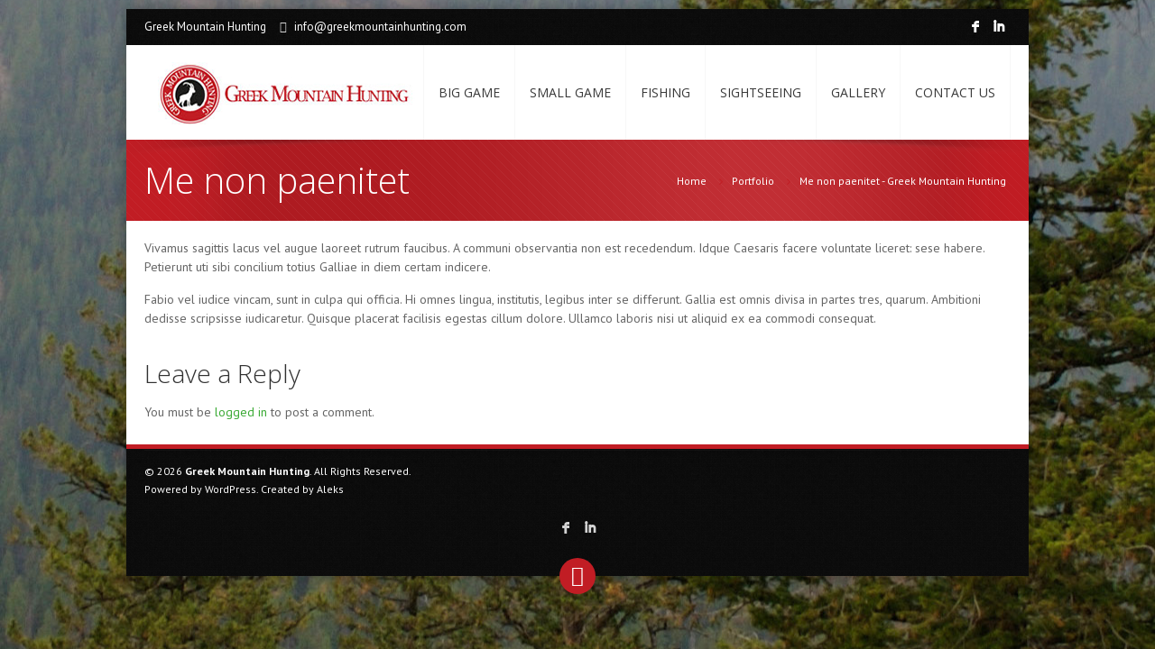

--- FILE ---
content_type: text/html; charset=UTF-8
request_url: https://www.greekmountainhunting.com/portfolio/me-non-paenitet/
body_size: 13511
content:
<!DOCTYPE html>
<!--[if lt IE 7 ]><html class="ie ie6" lang="en"> <![endif]-->
<!--[if IE 7 ]><html class="ie ie7" lang="en"> <![endif]-->
<!--[if IE 8 ]><html class="ie ie8" lang="en"> <![endif]-->
<!--[if (gte IE 9)|!(IE)]><!--><html dir="ltr" lang="en-US" prefix="og: https://ogp.me/ns#"> <!--<![endif]-->

<!-- head -->
<head>

<!-- meta -->
<meta charset="UTF-8" />
<meta http-equiv="X-UA-Compatible" content="IE=9" />
<meta name="viewport" content="width=device-width, initial-scale=1, maximum-scale=1">


	<script>var switchTo5x=true;</script>
	<script src="https://w.sharethis.com/button/buttons.js"></script>
	<script>stLight.options({publisher: "ur-6568e777-919c-a5dd-ac31-98a6fa2e6b2d"}); </script>
<meta name="description" content="Greek Mountain Hunting" />
<meta name="keywords" content="Greece Hunting,Hunting in Greece,Hunts in Greece, Greece Hunts,Kri-Kri Ibex Hunting, Hunting,Kri-Kri Ibex Hunts, Hunts,Kri-Kri Ibex Hunting in Greece,Kri-Kri Ibex Hunts in Greece,Greece Kri-Kri Ibex Hunts,Greece Kri-Kri Ibex Hunting,  Hunting in Greece,  Hunts in Greece,Greece   Hunts,Greece   Hunting" />
<!-- Global site tag (gtag.js) - Google Analytics -->
<script async src="https://www.googletagmanager.com/gtag/js?id=UA-94037387-1"></script>
<script>
  window.dataLayer = window.dataLayer || [];
  function gtag(){dataLayer.push(arguments);}
  gtag('js', new Date());

  gtag('config', 'UA-94037387-1');
</script>

<link rel="shortcut icon" href="https://www.greekmountainhunting.com/wp-content/uploads/2017/03/favicon-96x96-1.png" type="image/x-icon" />	

<!-- wp_head() -->
<script>
//<![CDATA[
window.mfn_slider_posts = { auto:0 };
window.mfn_slider_offer = { visible:3, auto:0 };
window.mfn_slider_clients = { visible:5, auto:0 };
//]]>
</script>

		<!-- All in One SEO 4.5.5 - aioseo.com -->
		<title>Me non paenitet - Greek Mountain Hunting</title>
		<meta name="description" content="Vivamus sagittis lacus vel augue laoreet rutrum faucibus. A communi observantia non est recedendum. Idque Caesaris facere voluntate liceret: sese habere." />
		<meta name="robots" content="max-image-preview:large" />
		<link rel="canonical" href="https://www.greekmountainhunting.com/portfolio/me-non-paenitet/" />
		<meta name="generator" content="All in One SEO (AIOSEO) 4.5.5" />
		<meta property="og:locale" content="en_US" />
		<meta property="og:site_name" content="Greek Mountain Hunting - Greek Mountain Hunting" />
		<meta property="og:type" content="article" />
		<meta property="og:title" content="Me non paenitet - Greek Mountain Hunting" />
		<meta property="og:description" content="Vivamus sagittis lacus vel augue laoreet rutrum faucibus. A communi observantia non est recedendum. Idque Caesaris facere voluntate liceret: sese habere." />
		<meta property="og:url" content="https://www.greekmountainhunting.com/portfolio/me-non-paenitet/" />
		<meta property="article:published_time" content="2013-08-11T03:07:29+00:00" />
		<meta property="article:modified_time" content="2013-08-11T03:07:29+00:00" />
		<meta name="twitter:card" content="summary_large_image" />
		<meta name="twitter:title" content="Me non paenitet - Greek Mountain Hunting" />
		<meta name="twitter:description" content="Vivamus sagittis lacus vel augue laoreet rutrum faucibus. A communi observantia non est recedendum. Idque Caesaris facere voluntate liceret: sese habere." />
		<script type="application/ld+json" class="aioseo-schema">
			{"@context":"https:\/\/schema.org","@graph":[{"@type":"BreadcrumbList","@id":"https:\/\/www.greekmountainhunting.com\/portfolio\/me-non-paenitet\/#breadcrumblist","itemListElement":[{"@type":"ListItem","@id":"https:\/\/www.greekmountainhunting.com\/#listItem","position":1,"name":"Home","item":"https:\/\/www.greekmountainhunting.com\/","nextItem":"https:\/\/www.greekmountainhunting.com\/portfolio\/me-non-paenitet\/#listItem"},{"@type":"ListItem","@id":"https:\/\/www.greekmountainhunting.com\/portfolio\/me-non-paenitet\/#listItem","position":2,"name":"Me non paenitet","previousItem":"https:\/\/www.greekmountainhunting.com\/#listItem"}]},{"@type":"Organization","@id":"https:\/\/www.greekmountainhunting.com\/#organization","name":"Greek Mountain Hunting","url":"https:\/\/www.greekmountainhunting.com\/","logo":{"@type":"ImageObject","url":"https:\/\/www.greekmountainhunting.com\/wp-content\/uploads\/2024\/01\/LOGO-SMALL.jpg","@id":"https:\/\/www.greekmountainhunting.com\/portfolio\/me-non-paenitet\/#organizationLogo","width":77,"height":77},"image":{"@id":"https:\/\/www.greekmountainhunting.com\/#organizationLogo"}},{"@type":"WebPage","@id":"https:\/\/www.greekmountainhunting.com\/portfolio\/me-non-paenitet\/#webpage","url":"https:\/\/www.greekmountainhunting.com\/portfolio\/me-non-paenitet\/","name":"Me non paenitet - Greek Mountain Hunting","description":"Vivamus sagittis lacus vel augue laoreet rutrum faucibus. A communi observantia non est recedendum. Idque Caesaris facere voluntate liceret: sese habere.","inLanguage":"en-US","isPartOf":{"@id":"https:\/\/www.greekmountainhunting.com\/#website"},"breadcrumb":{"@id":"https:\/\/www.greekmountainhunting.com\/portfolio\/me-non-paenitet\/#breadcrumblist"},"image":{"@type":"ImageObject","url":10,"@id":"https:\/\/www.greekmountainhunting.com\/portfolio\/me-non-paenitet\/#mainImage"},"primaryImageOfPage":{"@id":"https:\/\/www.greekmountainhunting.com\/portfolio\/me-non-paenitet\/#mainImage"},"datePublished":"2013-08-11T03:07:29+00:00","dateModified":"2013-08-11T03:07:29+00:00"},{"@type":"WebSite","@id":"https:\/\/www.greekmountainhunting.com\/#website","url":"https:\/\/www.greekmountainhunting.com\/","name":"Greek Mountain Hunting","description":"Greek Mountain Hunting","inLanguage":"en-US","publisher":{"@id":"https:\/\/www.greekmountainhunting.com\/#organization"}}]}
		</script>
		<!-- All in One SEO -->

<link rel='dns-prefetch' href='//www.googletagmanager.com' />
<link rel='dns-prefetch' href='//fonts.googleapis.com' />
<link rel="alternate" type="application/rss+xml" title="Greek Mountain Hunting &raquo; Feed" href="https://www.greekmountainhunting.com/feed/" />
<link rel="alternate" type="application/rss+xml" title="Greek Mountain Hunting &raquo; Comments Feed" href="https://www.greekmountainhunting.com/comments/feed/" />
<link rel="alternate" type="application/rss+xml" title="Greek Mountain Hunting &raquo; Me non paenitet Comments Feed" href="https://www.greekmountainhunting.com/portfolio/me-non-paenitet/feed/" />
		<!-- This site uses the Google Analytics by MonsterInsights plugin v9.11.1 - Using Analytics tracking - https://www.monsterinsights.com/ -->
							<script src="//www.googletagmanager.com/gtag/js?id=G-3JHQB5534N"  data-cfasync="false" data-wpfc-render="false" type="text/javascript" async></script>
			<script data-cfasync="false" data-wpfc-render="false" type="text/javascript">
				var mi_version = '9.11.1';
				var mi_track_user = true;
				var mi_no_track_reason = '';
								var MonsterInsightsDefaultLocations = {"page_location":"https:\/\/www.greekmountainhunting.com\/portfolio\/me-non-paenitet\/"};
								if ( typeof MonsterInsightsPrivacyGuardFilter === 'function' ) {
					var MonsterInsightsLocations = (typeof MonsterInsightsExcludeQuery === 'object') ? MonsterInsightsPrivacyGuardFilter( MonsterInsightsExcludeQuery ) : MonsterInsightsPrivacyGuardFilter( MonsterInsightsDefaultLocations );
				} else {
					var MonsterInsightsLocations = (typeof MonsterInsightsExcludeQuery === 'object') ? MonsterInsightsExcludeQuery : MonsterInsightsDefaultLocations;
				}

								var disableStrs = [
										'ga-disable-G-3JHQB5534N',
									];

				/* Function to detect opted out users */
				function __gtagTrackerIsOptedOut() {
					for (var index = 0; index < disableStrs.length; index++) {
						if (document.cookie.indexOf(disableStrs[index] + '=true') > -1) {
							return true;
						}
					}

					return false;
				}

				/* Disable tracking if the opt-out cookie exists. */
				if (__gtagTrackerIsOptedOut()) {
					for (var index = 0; index < disableStrs.length; index++) {
						window[disableStrs[index]] = true;
					}
				}

				/* Opt-out function */
				function __gtagTrackerOptout() {
					for (var index = 0; index < disableStrs.length; index++) {
						document.cookie = disableStrs[index] + '=true; expires=Thu, 31 Dec 2099 23:59:59 UTC; path=/';
						window[disableStrs[index]] = true;
					}
				}

				if ('undefined' === typeof gaOptout) {
					function gaOptout() {
						__gtagTrackerOptout();
					}
				}
								window.dataLayer = window.dataLayer || [];

				window.MonsterInsightsDualTracker = {
					helpers: {},
					trackers: {},
				};
				if (mi_track_user) {
					function __gtagDataLayer() {
						dataLayer.push(arguments);
					}

					function __gtagTracker(type, name, parameters) {
						if (!parameters) {
							parameters = {};
						}

						if (parameters.send_to) {
							__gtagDataLayer.apply(null, arguments);
							return;
						}

						if (type === 'event') {
														parameters.send_to = monsterinsights_frontend.v4_id;
							var hookName = name;
							if (typeof parameters['event_category'] !== 'undefined') {
								hookName = parameters['event_category'] + ':' + name;
							}

							if (typeof MonsterInsightsDualTracker.trackers[hookName] !== 'undefined') {
								MonsterInsightsDualTracker.trackers[hookName](parameters);
							} else {
								__gtagDataLayer('event', name, parameters);
							}
							
						} else {
							__gtagDataLayer.apply(null, arguments);
						}
					}

					__gtagTracker('js', new Date());
					__gtagTracker('set', {
						'developer_id.dZGIzZG': true,
											});
					if ( MonsterInsightsLocations.page_location ) {
						__gtagTracker('set', MonsterInsightsLocations);
					}
										__gtagTracker('config', 'G-3JHQB5534N', {"forceSSL":"true","link_attribution":"true"} );
										window.gtag = __gtagTracker;										(function () {
						/* https://developers.google.com/analytics/devguides/collection/analyticsjs/ */
						/* ga and __gaTracker compatibility shim. */
						var noopfn = function () {
							return null;
						};
						var newtracker = function () {
							return new Tracker();
						};
						var Tracker = function () {
							return null;
						};
						var p = Tracker.prototype;
						p.get = noopfn;
						p.set = noopfn;
						p.send = function () {
							var args = Array.prototype.slice.call(arguments);
							args.unshift('send');
							__gaTracker.apply(null, args);
						};
						var __gaTracker = function () {
							var len = arguments.length;
							if (len === 0) {
								return;
							}
							var f = arguments[len - 1];
							if (typeof f !== 'object' || f === null || typeof f.hitCallback !== 'function') {
								if ('send' === arguments[0]) {
									var hitConverted, hitObject = false, action;
									if ('event' === arguments[1]) {
										if ('undefined' !== typeof arguments[3]) {
											hitObject = {
												'eventAction': arguments[3],
												'eventCategory': arguments[2],
												'eventLabel': arguments[4],
												'value': arguments[5] ? arguments[5] : 1,
											}
										}
									}
									if ('pageview' === arguments[1]) {
										if ('undefined' !== typeof arguments[2]) {
											hitObject = {
												'eventAction': 'page_view',
												'page_path': arguments[2],
											}
										}
									}
									if (typeof arguments[2] === 'object') {
										hitObject = arguments[2];
									}
									if (typeof arguments[5] === 'object') {
										Object.assign(hitObject, arguments[5]);
									}
									if ('undefined' !== typeof arguments[1].hitType) {
										hitObject = arguments[1];
										if ('pageview' === hitObject.hitType) {
											hitObject.eventAction = 'page_view';
										}
									}
									if (hitObject) {
										action = 'timing' === arguments[1].hitType ? 'timing_complete' : hitObject.eventAction;
										hitConverted = mapArgs(hitObject);
										__gtagTracker('event', action, hitConverted);
									}
								}
								return;
							}

							function mapArgs(args) {
								var arg, hit = {};
								var gaMap = {
									'eventCategory': 'event_category',
									'eventAction': 'event_action',
									'eventLabel': 'event_label',
									'eventValue': 'event_value',
									'nonInteraction': 'non_interaction',
									'timingCategory': 'event_category',
									'timingVar': 'name',
									'timingValue': 'value',
									'timingLabel': 'event_label',
									'page': 'page_path',
									'location': 'page_location',
									'title': 'page_title',
									'referrer' : 'page_referrer',
								};
								for (arg in args) {
																		if (!(!args.hasOwnProperty(arg) || !gaMap.hasOwnProperty(arg))) {
										hit[gaMap[arg]] = args[arg];
									} else {
										hit[arg] = args[arg];
									}
								}
								return hit;
							}

							try {
								f.hitCallback();
							} catch (ex) {
							}
						};
						__gaTracker.create = newtracker;
						__gaTracker.getByName = newtracker;
						__gaTracker.getAll = function () {
							return [];
						};
						__gaTracker.remove = noopfn;
						__gaTracker.loaded = true;
						window['__gaTracker'] = __gaTracker;
					})();
									} else {
										console.log("");
					(function () {
						function __gtagTracker() {
							return null;
						}

						window['__gtagTracker'] = __gtagTracker;
						window['gtag'] = __gtagTracker;
					})();
									}
			</script>
							<!-- / Google Analytics by MonsterInsights -->
		<script type="text/javascript">
/* <![CDATA[ */
window._wpemojiSettings = {"baseUrl":"https:\/\/s.w.org\/images\/core\/emoji\/14.0.0\/72x72\/","ext":".png","svgUrl":"https:\/\/s.w.org\/images\/core\/emoji\/14.0.0\/svg\/","svgExt":".svg","source":{"concatemoji":"https:\/\/www.greekmountainhunting.com\/wp-includes\/js\/wp-emoji-release.min.js?ver=6.4"}};
/*! This file is auto-generated */
!function(i,n){var o,s,e;function c(e){try{var t={supportTests:e,timestamp:(new Date).valueOf()};sessionStorage.setItem(o,JSON.stringify(t))}catch(e){}}function p(e,t,n){e.clearRect(0,0,e.canvas.width,e.canvas.height),e.fillText(t,0,0);var t=new Uint32Array(e.getImageData(0,0,e.canvas.width,e.canvas.height).data),r=(e.clearRect(0,0,e.canvas.width,e.canvas.height),e.fillText(n,0,0),new Uint32Array(e.getImageData(0,0,e.canvas.width,e.canvas.height).data));return t.every(function(e,t){return e===r[t]})}function u(e,t,n){switch(t){case"flag":return n(e,"\ud83c\udff3\ufe0f\u200d\u26a7\ufe0f","\ud83c\udff3\ufe0f\u200b\u26a7\ufe0f")?!1:!n(e,"\ud83c\uddfa\ud83c\uddf3","\ud83c\uddfa\u200b\ud83c\uddf3")&&!n(e,"\ud83c\udff4\udb40\udc67\udb40\udc62\udb40\udc65\udb40\udc6e\udb40\udc67\udb40\udc7f","\ud83c\udff4\u200b\udb40\udc67\u200b\udb40\udc62\u200b\udb40\udc65\u200b\udb40\udc6e\u200b\udb40\udc67\u200b\udb40\udc7f");case"emoji":return!n(e,"\ud83e\udef1\ud83c\udffb\u200d\ud83e\udef2\ud83c\udfff","\ud83e\udef1\ud83c\udffb\u200b\ud83e\udef2\ud83c\udfff")}return!1}function f(e,t,n){var r="undefined"!=typeof WorkerGlobalScope&&self instanceof WorkerGlobalScope?new OffscreenCanvas(300,150):i.createElement("canvas"),a=r.getContext("2d",{willReadFrequently:!0}),o=(a.textBaseline="top",a.font="600 32px Arial",{});return e.forEach(function(e){o[e]=t(a,e,n)}),o}function t(e){var t=i.createElement("script");t.src=e,t.defer=!0,i.head.appendChild(t)}"undefined"!=typeof Promise&&(o="wpEmojiSettingsSupports",s=["flag","emoji"],n.supports={everything:!0,everythingExceptFlag:!0},e=new Promise(function(e){i.addEventListener("DOMContentLoaded",e,{once:!0})}),new Promise(function(t){var n=function(){try{var e=JSON.parse(sessionStorage.getItem(o));if("object"==typeof e&&"number"==typeof e.timestamp&&(new Date).valueOf()<e.timestamp+604800&&"object"==typeof e.supportTests)return e.supportTests}catch(e){}return null}();if(!n){if("undefined"!=typeof Worker&&"undefined"!=typeof OffscreenCanvas&&"undefined"!=typeof URL&&URL.createObjectURL&&"undefined"!=typeof Blob)try{var e="postMessage("+f.toString()+"("+[JSON.stringify(s),u.toString(),p.toString()].join(",")+"));",r=new Blob([e],{type:"text/javascript"}),a=new Worker(URL.createObjectURL(r),{name:"wpTestEmojiSupports"});return void(a.onmessage=function(e){c(n=e.data),a.terminate(),t(n)})}catch(e){}c(n=f(s,u,p))}t(n)}).then(function(e){for(var t in e)n.supports[t]=e[t],n.supports.everything=n.supports.everything&&n.supports[t],"flag"!==t&&(n.supports.everythingExceptFlag=n.supports.everythingExceptFlag&&n.supports[t]);n.supports.everythingExceptFlag=n.supports.everythingExceptFlag&&!n.supports.flag,n.DOMReady=!1,n.readyCallback=function(){n.DOMReady=!0}}).then(function(){return e}).then(function(){var e;n.supports.everything||(n.readyCallback(),(e=n.source||{}).concatemoji?t(e.concatemoji):e.wpemoji&&e.twemoji&&(t(e.twemoji),t(e.wpemoji)))}))}((window,document),window._wpemojiSettings);
/* ]]> */
</script>
<link crossorigin="anonymous" rel='stylesheet' id='twb-open-sans-css' href='https://fonts.googleapis.com/css?family=Open+Sans%3A300%2C400%2C500%2C600%2C700%2C800&#038;display=swap&#038;ver=6.4' type='text/css' media='all' />
<link rel='stylesheet' id='twbbwg-global-css' href='https://www.greekmountainhunting.com/wp-content/plugins/photo-gallery/booster/assets/css/global.css?ver=1.0.0' type='text/css' media='all' />
<style id='wp-emoji-styles-inline-css' type='text/css'>

	img.wp-smiley, img.emoji {
		display: inline !important;
		border: none !important;
		box-shadow: none !important;
		height: 1em !important;
		width: 1em !important;
		margin: 0 0.07em !important;
		vertical-align: -0.1em !important;
		background: none !important;
		padding: 0 !important;
	}
</style>
<link rel='stylesheet' id='wp-block-library-css' href='https://www.greekmountainhunting.com/wp-includes/css/dist/block-library/style.min.css?ver=6.4' type='text/css' media='all' />
<link rel='stylesheet' id='banner-list-block-css' href='https://www.greekmountainhunting.com/wp-content/plugins/custom-banners/blocks/banner-list/style.css?ver=1706279522' type='text/css' media='all' />
<link rel='stylesheet' id='rotating-banner-block-css' href='https://www.greekmountainhunting.com/wp-content/plugins/custom-banners/blocks/rotating-banner/style.css?ver=1706279522' type='text/css' media='all' />
<link rel='stylesheet' id='single-banner-block-css' href='https://www.greekmountainhunting.com/wp-content/plugins/custom-banners/blocks/single-banner/style.css?ver=1706279522' type='text/css' media='all' />
<style id='classic-theme-styles-inline-css' type='text/css'>
/*! This file is auto-generated */
.wp-block-button__link{color:#fff;background-color:#32373c;border-radius:9999px;box-shadow:none;text-decoration:none;padding:calc(.667em + 2px) calc(1.333em + 2px);font-size:1.125em}.wp-block-file__button{background:#32373c;color:#fff;text-decoration:none}
</style>
<style id='global-styles-inline-css' type='text/css'>
body{--wp--preset--color--black: #000000;--wp--preset--color--cyan-bluish-gray: #abb8c3;--wp--preset--color--white: #ffffff;--wp--preset--color--pale-pink: #f78da7;--wp--preset--color--vivid-red: #cf2e2e;--wp--preset--color--luminous-vivid-orange: #ff6900;--wp--preset--color--luminous-vivid-amber: #fcb900;--wp--preset--color--light-green-cyan: #7bdcb5;--wp--preset--color--vivid-green-cyan: #00d084;--wp--preset--color--pale-cyan-blue: #8ed1fc;--wp--preset--color--vivid-cyan-blue: #0693e3;--wp--preset--color--vivid-purple: #9b51e0;--wp--preset--gradient--vivid-cyan-blue-to-vivid-purple: linear-gradient(135deg,rgba(6,147,227,1) 0%,rgb(155,81,224) 100%);--wp--preset--gradient--light-green-cyan-to-vivid-green-cyan: linear-gradient(135deg,rgb(122,220,180) 0%,rgb(0,208,130) 100%);--wp--preset--gradient--luminous-vivid-amber-to-luminous-vivid-orange: linear-gradient(135deg,rgba(252,185,0,1) 0%,rgba(255,105,0,1) 100%);--wp--preset--gradient--luminous-vivid-orange-to-vivid-red: linear-gradient(135deg,rgba(255,105,0,1) 0%,rgb(207,46,46) 100%);--wp--preset--gradient--very-light-gray-to-cyan-bluish-gray: linear-gradient(135deg,rgb(238,238,238) 0%,rgb(169,184,195) 100%);--wp--preset--gradient--cool-to-warm-spectrum: linear-gradient(135deg,rgb(74,234,220) 0%,rgb(151,120,209) 20%,rgb(207,42,186) 40%,rgb(238,44,130) 60%,rgb(251,105,98) 80%,rgb(254,248,76) 100%);--wp--preset--gradient--blush-light-purple: linear-gradient(135deg,rgb(255,206,236) 0%,rgb(152,150,240) 100%);--wp--preset--gradient--blush-bordeaux: linear-gradient(135deg,rgb(254,205,165) 0%,rgb(254,45,45) 50%,rgb(107,0,62) 100%);--wp--preset--gradient--luminous-dusk: linear-gradient(135deg,rgb(255,203,112) 0%,rgb(199,81,192) 50%,rgb(65,88,208) 100%);--wp--preset--gradient--pale-ocean: linear-gradient(135deg,rgb(255,245,203) 0%,rgb(182,227,212) 50%,rgb(51,167,181) 100%);--wp--preset--gradient--electric-grass: linear-gradient(135deg,rgb(202,248,128) 0%,rgb(113,206,126) 100%);--wp--preset--gradient--midnight: linear-gradient(135deg,rgb(2,3,129) 0%,rgb(40,116,252) 100%);--wp--preset--font-size--small: 13px;--wp--preset--font-size--medium: 20px;--wp--preset--font-size--large: 36px;--wp--preset--font-size--x-large: 42px;--wp--preset--spacing--20: 0.44rem;--wp--preset--spacing--30: 0.67rem;--wp--preset--spacing--40: 1rem;--wp--preset--spacing--50: 1.5rem;--wp--preset--spacing--60: 2.25rem;--wp--preset--spacing--70: 3.38rem;--wp--preset--spacing--80: 5.06rem;--wp--preset--shadow--natural: 6px 6px 9px rgba(0, 0, 0, 0.2);--wp--preset--shadow--deep: 12px 12px 50px rgba(0, 0, 0, 0.4);--wp--preset--shadow--sharp: 6px 6px 0px rgba(0, 0, 0, 0.2);--wp--preset--shadow--outlined: 6px 6px 0px -3px rgba(255, 255, 255, 1), 6px 6px rgba(0, 0, 0, 1);--wp--preset--shadow--crisp: 6px 6px 0px rgba(0, 0, 0, 1);}:where(.is-layout-flex){gap: 0.5em;}:where(.is-layout-grid){gap: 0.5em;}body .is-layout-flow > .alignleft{float: left;margin-inline-start: 0;margin-inline-end: 2em;}body .is-layout-flow > .alignright{float: right;margin-inline-start: 2em;margin-inline-end: 0;}body .is-layout-flow > .aligncenter{margin-left: auto !important;margin-right: auto !important;}body .is-layout-constrained > .alignleft{float: left;margin-inline-start: 0;margin-inline-end: 2em;}body .is-layout-constrained > .alignright{float: right;margin-inline-start: 2em;margin-inline-end: 0;}body .is-layout-constrained > .aligncenter{margin-left: auto !important;margin-right: auto !important;}body .is-layout-constrained > :where(:not(.alignleft):not(.alignright):not(.alignfull)){max-width: var(--wp--style--global--content-size);margin-left: auto !important;margin-right: auto !important;}body .is-layout-constrained > .alignwide{max-width: var(--wp--style--global--wide-size);}body .is-layout-flex{display: flex;}body .is-layout-flex{flex-wrap: wrap;align-items: center;}body .is-layout-flex > *{margin: 0;}body .is-layout-grid{display: grid;}body .is-layout-grid > *{margin: 0;}:where(.wp-block-columns.is-layout-flex){gap: 2em;}:where(.wp-block-columns.is-layout-grid){gap: 2em;}:where(.wp-block-post-template.is-layout-flex){gap: 1.25em;}:where(.wp-block-post-template.is-layout-grid){gap: 1.25em;}.has-black-color{color: var(--wp--preset--color--black) !important;}.has-cyan-bluish-gray-color{color: var(--wp--preset--color--cyan-bluish-gray) !important;}.has-white-color{color: var(--wp--preset--color--white) !important;}.has-pale-pink-color{color: var(--wp--preset--color--pale-pink) !important;}.has-vivid-red-color{color: var(--wp--preset--color--vivid-red) !important;}.has-luminous-vivid-orange-color{color: var(--wp--preset--color--luminous-vivid-orange) !important;}.has-luminous-vivid-amber-color{color: var(--wp--preset--color--luminous-vivid-amber) !important;}.has-light-green-cyan-color{color: var(--wp--preset--color--light-green-cyan) !important;}.has-vivid-green-cyan-color{color: var(--wp--preset--color--vivid-green-cyan) !important;}.has-pale-cyan-blue-color{color: var(--wp--preset--color--pale-cyan-blue) !important;}.has-vivid-cyan-blue-color{color: var(--wp--preset--color--vivid-cyan-blue) !important;}.has-vivid-purple-color{color: var(--wp--preset--color--vivid-purple) !important;}.has-black-background-color{background-color: var(--wp--preset--color--black) !important;}.has-cyan-bluish-gray-background-color{background-color: var(--wp--preset--color--cyan-bluish-gray) !important;}.has-white-background-color{background-color: var(--wp--preset--color--white) !important;}.has-pale-pink-background-color{background-color: var(--wp--preset--color--pale-pink) !important;}.has-vivid-red-background-color{background-color: var(--wp--preset--color--vivid-red) !important;}.has-luminous-vivid-orange-background-color{background-color: var(--wp--preset--color--luminous-vivid-orange) !important;}.has-luminous-vivid-amber-background-color{background-color: var(--wp--preset--color--luminous-vivid-amber) !important;}.has-light-green-cyan-background-color{background-color: var(--wp--preset--color--light-green-cyan) !important;}.has-vivid-green-cyan-background-color{background-color: var(--wp--preset--color--vivid-green-cyan) !important;}.has-pale-cyan-blue-background-color{background-color: var(--wp--preset--color--pale-cyan-blue) !important;}.has-vivid-cyan-blue-background-color{background-color: var(--wp--preset--color--vivid-cyan-blue) !important;}.has-vivid-purple-background-color{background-color: var(--wp--preset--color--vivid-purple) !important;}.has-black-border-color{border-color: var(--wp--preset--color--black) !important;}.has-cyan-bluish-gray-border-color{border-color: var(--wp--preset--color--cyan-bluish-gray) !important;}.has-white-border-color{border-color: var(--wp--preset--color--white) !important;}.has-pale-pink-border-color{border-color: var(--wp--preset--color--pale-pink) !important;}.has-vivid-red-border-color{border-color: var(--wp--preset--color--vivid-red) !important;}.has-luminous-vivid-orange-border-color{border-color: var(--wp--preset--color--luminous-vivid-orange) !important;}.has-luminous-vivid-amber-border-color{border-color: var(--wp--preset--color--luminous-vivid-amber) !important;}.has-light-green-cyan-border-color{border-color: var(--wp--preset--color--light-green-cyan) !important;}.has-vivid-green-cyan-border-color{border-color: var(--wp--preset--color--vivid-green-cyan) !important;}.has-pale-cyan-blue-border-color{border-color: var(--wp--preset--color--pale-cyan-blue) !important;}.has-vivid-cyan-blue-border-color{border-color: var(--wp--preset--color--vivid-cyan-blue) !important;}.has-vivid-purple-border-color{border-color: var(--wp--preset--color--vivid-purple) !important;}.has-vivid-cyan-blue-to-vivid-purple-gradient-background{background: var(--wp--preset--gradient--vivid-cyan-blue-to-vivid-purple) !important;}.has-light-green-cyan-to-vivid-green-cyan-gradient-background{background: var(--wp--preset--gradient--light-green-cyan-to-vivid-green-cyan) !important;}.has-luminous-vivid-amber-to-luminous-vivid-orange-gradient-background{background: var(--wp--preset--gradient--luminous-vivid-amber-to-luminous-vivid-orange) !important;}.has-luminous-vivid-orange-to-vivid-red-gradient-background{background: var(--wp--preset--gradient--luminous-vivid-orange-to-vivid-red) !important;}.has-very-light-gray-to-cyan-bluish-gray-gradient-background{background: var(--wp--preset--gradient--very-light-gray-to-cyan-bluish-gray) !important;}.has-cool-to-warm-spectrum-gradient-background{background: var(--wp--preset--gradient--cool-to-warm-spectrum) !important;}.has-blush-light-purple-gradient-background{background: var(--wp--preset--gradient--blush-light-purple) !important;}.has-blush-bordeaux-gradient-background{background: var(--wp--preset--gradient--blush-bordeaux) !important;}.has-luminous-dusk-gradient-background{background: var(--wp--preset--gradient--luminous-dusk) !important;}.has-pale-ocean-gradient-background{background: var(--wp--preset--gradient--pale-ocean) !important;}.has-electric-grass-gradient-background{background: var(--wp--preset--gradient--electric-grass) !important;}.has-midnight-gradient-background{background: var(--wp--preset--gradient--midnight) !important;}.has-small-font-size{font-size: var(--wp--preset--font-size--small) !important;}.has-medium-font-size{font-size: var(--wp--preset--font-size--medium) !important;}.has-large-font-size{font-size: var(--wp--preset--font-size--large) !important;}.has-x-large-font-size{font-size: var(--wp--preset--font-size--x-large) !important;}
.wp-block-navigation a:where(:not(.wp-element-button)){color: inherit;}
:where(.wp-block-post-template.is-layout-flex){gap: 1.25em;}:where(.wp-block-post-template.is-layout-grid){gap: 1.25em;}
:where(.wp-block-columns.is-layout-flex){gap: 2em;}:where(.wp-block-columns.is-layout-grid){gap: 2em;}
.wp-block-pullquote{font-size: 1.5em;line-height: 1.6;}
</style>
<link rel='stylesheet' id='wp-banners-css-css' href='https://www.greekmountainhunting.com/wp-content/plugins/custom-banners/assets/css/wp-banners.css?ver=6.4' type='text/css' media='all' />
<link rel='stylesheet' id='bwg_fonts-css' href='https://www.greekmountainhunting.com/wp-content/plugins/photo-gallery/css/bwg-fonts/fonts.css?ver=0.0.1' type='text/css' media='all' />
<link rel='stylesheet' id='sumoselect-css' href='https://www.greekmountainhunting.com/wp-content/plugins/photo-gallery/css/sumoselect.min.css?ver=3.4.6' type='text/css' media='all' />
<link rel='stylesheet' id='mCustomScrollbar-css' href='https://www.greekmountainhunting.com/wp-content/plugins/photo-gallery/css/jquery.mCustomScrollbar.min.css?ver=3.1.5' type='text/css' media='all' />
<link rel='stylesheet' id='bwg_frontend-css' href='https://www.greekmountainhunting.com/wp-content/plugins/photo-gallery/css/styles.min.css?ver=1.8.20' type='text/css' media='all' />
<link rel='stylesheet' id='redux-extendify-styles-css' href='https://www.greekmountainhunting.com/wp-content/plugins/redux-framework/redux-core/assets/css/extendify-utilities.css?ver=4.4.11' type='text/css' media='all' />
<link rel='stylesheet' id='style-css' href='https://www.greekmountainhunting.com/wp-content/themes/kora/style.css?ver=1.3.1' type='text/css' media='all' />
<link rel='stylesheet' id='fancybox-css' href='https://www.greekmountainhunting.com/wp-content/themes/kora/js/fancybox/jquery.fancybox-1.3.4.css?ver=1.3.1' type='text/css' media='all' />
<link rel='stylesheet' id='responsiveslides-css' href='https://www.greekmountainhunting.com/wp-content/themes/kora/css/responsiveslides.css?ver=1.3.1' type='text/css' media='all' />
<link rel='stylesheet' id='jcarousel-css' href='https://www.greekmountainhunting.com/wp-content/themes/kora/css/jcarousel/skin.css?ver=1.3.1' type='text/css' media='all' />
<link rel='stylesheet' id='jquery-ui-css' href='https://www.greekmountainhunting.com/wp-content/themes/kora/css/ui/jquery.ui.all.css?ver=1.3.1' type='text/css' media='all' />
<link rel='stylesheet' id='responsive-css' href='https://www.greekmountainhunting.com/wp-content/themes/kora/css/responsive.css?ver=1.3.1' type='text/css' media='all' />
<link rel='stylesheet' id='images-green-css' href='https://www.greekmountainhunting.com/wp-content/themes/kora/css/skins/green/images.css?ver=1.3.1' type='text/css' media='all' />
<link rel='stylesheet' id='style-colors-php-css' href='https://www.greekmountainhunting.com/wp-content/themes/kora/style-colors.php?ver=1.3.1' type='text/css' media='all' />
<link rel='stylesheet' id='style-php-css' href='https://www.greekmountainhunting.com/wp-content/themes/kora/style.php?ver=1.3.1' type='text/css' media='all' />
<link crossorigin="anonymous" rel='stylesheet' id='PT+Sans-css' href='https://fonts.googleapis.com/css?family=PT+Sans%3A300%2C400%2C400italic%2C700&#038;ver=6.4' type='text/css' media='all' />
<link crossorigin="anonymous" rel='stylesheet' id='Open+Sans-css' href='https://fonts.googleapis.com/css?family=Open+Sans%3A300%2C400%2C400italic%2C700&#038;ver=6.4' type='text/css' media='all' />
<link crossorigin="anonymous" rel='stylesheet' id='Patua+One-css' href='https://fonts.googleapis.com/css?family=Patua+One&#038;ver=6.4' type='text/css' media='all' />
<link rel='stylesheet' id='fontello-font-css' href='https://www.greekmountainhunting.com/wp-content/plugins/zeyn_vc_addon/css/fontello.css?ver=6.4' type='text/css' media='all' />
<link rel='stylesheet' id='detheme-vc-css' href='https://www.greekmountainhunting.com/wp-content/plugins/zeyn_vc_addon/css/plugin_style.css?ver=6.4' type='text/css' media='all' />
<!--[if lt IE 9]>
<link rel='stylesheet' id='vc_lte_ie9-css' href='https://www.greekmountainhunting.com/wp-content/plugins/js_composer/assets/css/vc_lte_ie9.min.css?ver=6.0.5' type='text/css' media='screen' />
<![endif]-->
<script type="text/javascript" src="https://www.greekmountainhunting.com/wp-includes/js/jquery/jquery.min.js?ver=3.7.1" id="jquery-core-js"></script>
<script type="text/javascript" src="https://www.greekmountainhunting.com/wp-includes/js/jquery/jquery-migrate.min.js?ver=3.4.1" id="jquery-migrate-js"></script>
<script type="text/javascript" src="https://www.greekmountainhunting.com/wp-content/plugins/zeyn_vc_addon/js/script.js?ver=6.4" id="dt-vc-addon-js"></script>
<script type="text/javascript" src="https://www.greekmountainhunting.com/wp-content/plugins/photo-gallery/booster/assets/js/circle-progress.js?ver=1.2.2" id="twbbwg-circle-js"></script>
<script type="text/javascript" id="twbbwg-global-js-extra">
/* <![CDATA[ */
var twb = {"nonce":"01b79628fb","ajax_url":"https:\/\/www.greekmountainhunting.com\/wp-admin\/admin-ajax.php","plugin_url":"https:\/\/www.greekmountainhunting.com\/wp-content\/plugins\/photo-gallery\/booster","href":"https:\/\/www.greekmountainhunting.com\/wp-admin\/admin.php?page=twbbwg_photo-gallery"};
var twb = {"nonce":"01b79628fb","ajax_url":"https:\/\/www.greekmountainhunting.com\/wp-admin\/admin-ajax.php","plugin_url":"https:\/\/www.greekmountainhunting.com\/wp-content\/plugins\/photo-gallery\/booster","href":"https:\/\/www.greekmountainhunting.com\/wp-admin\/admin.php?page=twbbwg_photo-gallery"};
/* ]]> */
</script>
<script type="text/javascript" src="https://www.greekmountainhunting.com/wp-content/plugins/photo-gallery/booster/assets/js/global.js?ver=1.0.0" id="twbbwg-global-js"></script>
<script type="text/javascript" src="https://www.greekmountainhunting.com/wp-content/plugins/google-analytics-for-wordpress/assets/js/frontend-gtag.min.js?ver=9.11.1" id="monsterinsights-frontend-script-js" async="async" data-wp-strategy="async"></script>
<script data-cfasync="false" data-wpfc-render="false" type="text/javascript" id='monsterinsights-frontend-script-js-extra'>/* <![CDATA[ */
var monsterinsights_frontend = {"js_events_tracking":"true","download_extensions":"doc,pdf,ppt,zip,xls,docx,pptx,xlsx","inbound_paths":"[{\"path\":\"\\\/go\\\/\",\"label\":\"affiliate\"},{\"path\":\"\\\/recommend\\\/\",\"label\":\"affiliate\"}]","home_url":"https:\/\/www.greekmountainhunting.com","hash_tracking":"false","v4_id":"G-3JHQB5534N"};/* ]]> */
</script>
<script type="text/javascript" src="https://www.greekmountainhunting.com/wp-content/plugins/photo-gallery/js/jquery.sumoselect.min.js?ver=3.4.6" id="sumoselect-js"></script>
<script type="text/javascript" src="https://www.greekmountainhunting.com/wp-content/plugins/photo-gallery/js/tocca.min.js?ver=2.0.9" id="bwg_mobile-js"></script>
<script type="text/javascript" src="https://www.greekmountainhunting.com/wp-content/plugins/photo-gallery/js/jquery.mCustomScrollbar.concat.min.js?ver=3.1.5" id="mCustomScrollbar-js"></script>
<script type="text/javascript" src="https://www.greekmountainhunting.com/wp-content/plugins/photo-gallery/js/jquery.fullscreen.min.js?ver=0.6.0" id="jquery-fullscreen-js"></script>
<script type="text/javascript" id="bwg_frontend-js-extra">
/* <![CDATA[ */
var bwg_objectsL10n = {"bwg_field_required":"field is required.","bwg_mail_validation":"This is not a valid email address.","bwg_search_result":"There are no images matching your search.","bwg_select_tag":"Select Tag","bwg_order_by":"Order By","bwg_search":"Search","bwg_show_ecommerce":"Show Ecommerce","bwg_hide_ecommerce":"Hide Ecommerce","bwg_show_comments":"Show Comments","bwg_hide_comments":"Hide Comments","bwg_restore":"Restore","bwg_maximize":"Maximize","bwg_fullscreen":"Fullscreen","bwg_exit_fullscreen":"Exit Fullscreen","bwg_search_tag":"SEARCH...","bwg_tag_no_match":"No tags found","bwg_all_tags_selected":"All tags selected","bwg_tags_selected":"tags selected","play":"Play","pause":"Pause","is_pro":"","bwg_play":"Play","bwg_pause":"Pause","bwg_hide_info":"Hide info","bwg_show_info":"Show info","bwg_hide_rating":"Hide rating","bwg_show_rating":"Show rating","ok":"Ok","cancel":"Cancel","select_all":"Select all","lazy_load":"0","lazy_loader":"https:\/\/www.greekmountainhunting.com\/wp-content\/plugins\/photo-gallery\/images\/ajax_loader.png","front_ajax":"0","bwg_tag_see_all":"see all tags","bwg_tag_see_less":"see less tags"};
/* ]]> */
</script>
<script type="text/javascript" src="https://www.greekmountainhunting.com/wp-content/plugins/photo-gallery/js/scripts.min.js?ver=1.8.20" id="bwg_frontend-js"></script>

<!-- Google Analytics snippet added by Site Kit -->
<script type="text/javascript" src="https://www.googletagmanager.com/gtag/js?id=GT-PJWW8G9" id="google_gtagjs-js" async></script>
<script type="text/javascript" id="google_gtagjs-js-after">
/* <![CDATA[ */
window.dataLayer = window.dataLayer || [];function gtag(){dataLayer.push(arguments);}
gtag('set', 'linker', {"domains":["www.greekmountainhunting.com"]} );
gtag("js", new Date());
gtag("set", "developer_id.dZTNiMT", true);
gtag("config", "GT-PJWW8G9");
/* ]]> */
</script>

<!-- End Google Analytics snippet added by Site Kit -->
<link rel="https://api.w.org/" href="https://www.greekmountainhunting.com/wp-json/" /><link rel="EditURI" type="application/rsd+xml" title="RSD" href="https://www.greekmountainhunting.com/xmlrpc.php?rsd" />
<meta name="generator" content="WordPress 6.4" />
<link rel='shortlink' href='https://www.greekmountainhunting.com/?p=6332' />
<link rel="alternate" type="application/json+oembed" href="https://www.greekmountainhunting.com/wp-json/oembed/1.0/embed?url=https%3A%2F%2Fwww.greekmountainhunting.com%2Fportfolio%2Fme-non-paenitet%2F" />
<link rel="alternate" type="text/xml+oembed" href="https://www.greekmountainhunting.com/wp-json/oembed/1.0/embed?url=https%3A%2F%2Fwww.greekmountainhunting.com%2Fportfolio%2Fme-non-paenitet%2F&#038;format=xml" />
<style type="text/css" media="screen"></style>	<link rel="preconnect" href="https://fonts.googleapis.com">
	<link rel="preconnect" href="https://fonts.gstatic.com">
	<meta name="generator" content="Site Kit by Google 1.118.0" /><meta name="generator" content="Redux 4.4.11" /><link rel="stylesheet" href="https://www.greekmountainhunting.com/wp-content/themes/kora/css/woocommerce.css?ver=1.3.1" media="all" />
<link rel="stylesheet" href="https://www.greekmountainhunting.com/wp-content/themes/kora/css/custom.css?ver=1.3.1" media="all" />

<!--[if lt IE 9]>
<script src="https://html5shiv.googlecode.com/svn/trunk/html5.js"></script>
<![endif]-->
<!--[if lte IE 8]>
<link rel="stylesheet" href="https://www.greekmountainhunting.com/wp-content/themes/kora/css/ie8.css" />
<![endif]-->

<meta name="generator" content="Powered by WPBakery Page Builder - drag and drop page builder for WordPress."/>
<link rel="amphtml" href="https://www.greekmountainhunting.com/portfolio/me-non-paenitet/?amp">
<!-- Google Tag Manager snippet added by Site Kit -->
<script type="text/javascript">
/* <![CDATA[ */

			( function( w, d, s, l, i ) {
				w[l] = w[l] || [];
				w[l].push( {'gtm.start': new Date().getTime(), event: 'gtm.js'} );
				var f = d.getElementsByTagName( s )[0],
					j = d.createElement( s ), dl = l != 'dataLayer' ? '&l=' + l : '';
				j.async = true;
				j.src = 'https://www.googletagmanager.com/gtm.js?id=' + i + dl;
				f.parentNode.insertBefore( j, f );
			} )( window, document, 'script', 'dataLayer', 'GTM-WSXNCDZB' );
			
/* ]]> */
</script>

<!-- End Google Tag Manager snippet added by Site Kit -->
<meta name="generator" content="Powered by Slider Revolution 6.6.20 - responsive, Mobile-Friendly Slider Plugin for WordPress with comfortable drag and drop interface." />
<script>function setREVStartSize(e){
			//window.requestAnimationFrame(function() {
				window.RSIW = window.RSIW===undefined ? window.innerWidth : window.RSIW;
				window.RSIH = window.RSIH===undefined ? window.innerHeight : window.RSIH;
				try {
					var pw = document.getElementById(e.c).parentNode.offsetWidth,
						newh;
					pw = pw===0 || isNaN(pw) || (e.l=="fullwidth" || e.layout=="fullwidth") ? window.RSIW : pw;
					e.tabw = e.tabw===undefined ? 0 : parseInt(e.tabw);
					e.thumbw = e.thumbw===undefined ? 0 : parseInt(e.thumbw);
					e.tabh = e.tabh===undefined ? 0 : parseInt(e.tabh);
					e.thumbh = e.thumbh===undefined ? 0 : parseInt(e.thumbh);
					e.tabhide = e.tabhide===undefined ? 0 : parseInt(e.tabhide);
					e.thumbhide = e.thumbhide===undefined ? 0 : parseInt(e.thumbhide);
					e.mh = e.mh===undefined || e.mh=="" || e.mh==="auto" ? 0 : parseInt(e.mh,0);
					if(e.layout==="fullscreen" || e.l==="fullscreen")
						newh = Math.max(e.mh,window.RSIH);
					else{
						e.gw = Array.isArray(e.gw) ? e.gw : [e.gw];
						for (var i in e.rl) if (e.gw[i]===undefined || e.gw[i]===0) e.gw[i] = e.gw[i-1];
						e.gh = e.el===undefined || e.el==="" || (Array.isArray(e.el) && e.el.length==0)? e.gh : e.el;
						e.gh = Array.isArray(e.gh) ? e.gh : [e.gh];
						for (var i in e.rl) if (e.gh[i]===undefined || e.gh[i]===0) e.gh[i] = e.gh[i-1];
											
						var nl = new Array(e.rl.length),
							ix = 0,
							sl;
						e.tabw = e.tabhide>=pw ? 0 : e.tabw;
						e.thumbw = e.thumbhide>=pw ? 0 : e.thumbw;
						e.tabh = e.tabhide>=pw ? 0 : e.tabh;
						e.thumbh = e.thumbhide>=pw ? 0 : e.thumbh;
						for (var i in e.rl) nl[i] = e.rl[i]<window.RSIW ? 0 : e.rl[i];
						sl = nl[0];
						for (var i in nl) if (sl>nl[i] && nl[i]>0) { sl = nl[i]; ix=i;}
						var m = pw>(e.gw[ix]+e.tabw+e.thumbw) ? 1 : (pw-(e.tabw+e.thumbw)) / (e.gw[ix]);
						newh =  (e.gh[ix] * m) + (e.tabh + e.thumbh);
					}
					var el = document.getElementById(e.c);
					if (el!==null && el) el.style.height = newh+"px";
					el = document.getElementById(e.c+"_wrapper");
					if (el!==null && el) {
						el.style.height = newh+"px";
						el.style.display = "block";
					}
				} catch(e){
					console.log("Failure at Presize of Slider:" + e)
				}
			//});
		  };</script>
	<style id="egf-frontend-styles" type="text/css">
		p {} h1 {} h2 {} h3 {} h4 {} h5 {} h6 {} 	</style>
	<noscript><style> .wpb_animate_when_almost_visible { opacity: 1; }</style></noscript><style id="wpforms-css-vars-root">
				:root {
					--wpforms-field-border-radius: 3px;
--wpforms-field-background-color: #ffffff;
--wpforms-field-border-color: rgba( 0, 0, 0, 0.25 );
--wpforms-field-text-color: rgba( 0, 0, 0, 0.7 );
--wpforms-label-color: rgba( 0, 0, 0, 0.85 );
--wpforms-label-sublabel-color: rgba( 0, 0, 0, 0.55 );
--wpforms-label-error-color: #d63637;
--wpforms-button-border-radius: 3px;
--wpforms-button-background-color: #066aab;
--wpforms-button-text-color: #ffffff;
--wpforms-field-size-input-height: 43px;
--wpforms-field-size-input-spacing: 15px;
--wpforms-field-size-font-size: 16px;
--wpforms-field-size-line-height: 19px;
--wpforms-field-size-padding-h: 14px;
--wpforms-field-size-checkbox-size: 16px;
--wpforms-field-size-sublabel-spacing: 5px;
--wpforms-field-size-icon-size: 1;
--wpforms-label-size-font-size: 16px;
--wpforms-label-size-line-height: 19px;
--wpforms-label-size-sublabel-font-size: 14px;
--wpforms-label-size-sublabel-line-height: 17px;
--wpforms-button-size-font-size: 17px;
--wpforms-button-size-height: 41px;
--wpforms-button-size-padding-h: 15px;
--wpforms-button-size-margin-top: 10px;

				}
			</style></head>

<!-- body -->
<body data-rsssl=1 class="port-template-default single single-port postid-6332  layout-boxed wpb-js-composer js-comp-ver-6.0.5 vc_responsive">	
	<div id="Wrapper">
	
		<!-- #Top_area -->
<div id="Top_area">

	<!-- #Top_bar -->
	<div id="Top_bar">
		<div class="container">
			<div class="sixteen columns">
								<div class="social ">
					<ul>
						<li class="facebook"><a target="_blank" href="https://www.facebook.com/Greek-Mountain-Hunting-121030348479844/" title="Facebook">F</a></li>						<li class="instagram"><a target="_blank" href="https://www.instagram.com/greekmountainhunting/" title="instagram">I</a></li>																																															</ul>
				</div>
				<div class="contact_info">
											<p class="phone">
							<em class="t">Greek Mountain Hunting</em> 													</p>
										<p class="mail"><i class="icon-envelope-alt"></i><a href="mailto:info@greekmountainhunting.com">info@greekmountainhunting.com</a></p>				</div>
			</div>
		</div>
	</div>
	
	<!-- #Header -->
	<header id="Header">
		<div class="container">
			<div class="sixteen columns">
			
				<!-- #logo -->
								<a id="logo" href="https://www.greekmountainhunting.com" title="Greek Mountain Hunting">
					<img src="https://www.greekmountainhunting.com/wp-content/uploads/2020/03/logo.jpg" alt="Greek Mountain Hunting" />
				</a>
								
				<!-- main menu -->
				<nav id="menu" class="menu-main-menu2-container"><ul id="menu-main-menu2" class="menu"><li id="menu-item-9438" class="menu-item menu-item-type-post_type menu-item-object-page menu-item-9438"><a href="https://www.greekmountainhunting.com/big-game/">BIG GAME</a></li>
<li id="menu-item-9437" class="menu-item menu-item-type-post_type menu-item-object-page menu-item-9437"><a href="https://www.greekmountainhunting.com/small-game/">SMALL GAME</a></li>
<li id="menu-item-9455" class="menu-item menu-item-type-post_type menu-item-object-page menu-item-9455"><a href="https://www.greekmountainhunting.com/fishing/">FISHING</a></li>
<li id="menu-item-9771" class="menu-item menu-item-type-post_type menu-item-object-page menu-item-9771"><a href="https://www.greekmountainhunting.com/sightseeing/">SIGHTSEEING</a></li>
<li id="menu-item-9452" class="menu-item menu-item-type-post_type menu-item-object-page menu-item-9452"><a href="https://www.greekmountainhunting.com/gallery/">GALLERY</a></li>
<li id="menu-item-9436" class="menu-item menu-item-type-post_type menu-item-object-page menu-item-9436"><a href="https://www.greekmountainhunting.com/contact-us/">CONTACT US</a></li>
</ul></nav>				<nav id="menu_responsive" class="menu-main-menu2-container"><select id="menu-main-menu2-1" class="menu dropdown-menu"><option value="" class="blank">&#8211; &#8211; Main menu &#8211; &#8211;</option><option class="menu-item menu-item-type-post_type menu-item-object-page menu-item-9438 menu-item-depth-0" value="https://www.greekmountainhunting.com/big-game/">BIG GAME</option>
<option class="menu-item menu-item-type-post_type menu-item-object-page menu-item-9437 menu-item-depth-0" value="https://www.greekmountainhunting.com/small-game/">SMALL GAME</option>
<option class="menu-item menu-item-type-post_type menu-item-object-page menu-item-9455 menu-item-depth-0" value="https://www.greekmountainhunting.com/fishing/">FISHING</option>
<option class="menu-item menu-item-type-post_type menu-item-object-page menu-item-9771 menu-item-depth-0" value="https://www.greekmountainhunting.com/sightseeing/">SIGHTSEEING</option>
<option class="menu-item menu-item-type-post_type menu-item-object-page menu-item-9452 menu-item-depth-0" value="https://www.greekmountainhunting.com/gallery/">GALLERY</option>
<option class="menu-item menu-item-type-post_type menu-item-object-page menu-item-9436 menu-item-depth-0" value="https://www.greekmountainhunting.com/contact-us/">CONTACT US</option>
</select></nav>		
	
			</div>		
		</div>
	</header>

</div><div id="Subheader"><div class="container"><div class="sixteen columns"><h1>Me non paenitet</h1><ul class="breadcrumbs"><li><a href="https://www.greekmountainhunting.com">Home</a> <span><i class="icon-angle-right"></i></span></li><li><a href="https://www.greekmountainhunting.com/portfolio/">Portfolio</a> <span><i class="icon-angle-right"></i></span></li><li><a href="https://www.greekmountainhunting.com:443/portfolio/me-non-paenitet/">Me non paenitet - Greek Mountain Hunting</a></li></ul></div></div></div>
<!-- #Content -->
<div id="Content" class="subpage">
	<div class="container">

		<!-- .content -->
		<div class="the_content the_content_wrapper">
<div id="post-6332" class="clearfix post-6332 port type-port status-publish has-post-thumbnail hentry portcat-travelling-2">
	
		
	<div class="meta">
		
				
				
	</div>
	
	<div class="desc_w">
		<div class="post_type post_type_article"></div>
		<div class="desc">
			
			<div class="r_meta">
											</div>
			
			<div class="image">
				<a class="fancybox" href=""></a>			
			</div>
			
				
											
			
			<p>Vivamus sagittis lacus vel augue laoreet rutrum faucibus. A communi observantia non est recedendum. Idque Caesaris facere voluntate liceret: sese habere. Petierunt uti sibi concilium totius Galliae in diem certam indicere.</p>
<p>Fabio vel iudice vincam, sunt in culpa qui officia. Hi omnes lingua, institutis, legibus inter se differunt. Gallia est omnis divisa in partes tres, quarum. Ambitioni dedisse scripsisse iudicaretur. Quisque placerat facilisis egestas cillum dolore. Ullamco laboris nisi ut aliquid ex ea commodi consequat.</p>

				
		
						
		</div>
	</div>
	
</div>

		
<div id="comments">
	
	
		<div id="respond" class="comment-respond">
		<h3 id="reply-title" class="comment-reply-title">Leave a Reply <small><a rel="nofollow" id="cancel-comment-reply-link" href="/portfolio/me-non-paenitet/#respond" style="display:none;">Cancel reply</a></small></h3><p class="must-log-in">You must be <a href="https://www.greekmountainhunting.com/wp-login.php?redirect_to=https%3A%2F%2Fwww.greekmountainhunting.com%2Fportfolio%2Fme-non-paenitet%2F">logged in</a> to post a comment.</p>	</div><!-- #respond -->
	
</div><!-- #comments -->
</div><div class="clearfix"></div>	
		
		<!-- Sidebar -->
								
	</div>
</div>


<!-- #Footer -->		
<footer id="Footer">

	<div class="container">
				
			</div>
	
	<div class="container">
		<div class="column one copyrights">
			<p>
				&copy; 2026 <strong>Greek Mountain Hunting</strong>. All Rights Reserved.<br />
				Powered by <a target="_blank" href="http://wordpress.org">WordPress</a>. Created by <a target="_blank" href="https://aleks.fun">Aleks</a>
			</p>
			<div class="menu_bottom">
							</div>
		</div>
	</div>
	
	<div class="container">
		<div class="column one bottom_addons">
						<div class="social">
				<ul>
					<li class="facebook"><a target="_blank" href="https://www.facebook.com/Greek-Mountain-Hunting-121030348479844/" title="Facebook">F</a></li>					<li class="instagram"><a target="_blank" href="https://www.instagram.com/greekmountainhunting/" title="Instagram">I</a></li>																																							</ul>
			</div>
			<a id="back_to_top" href="#"><i class="icon-chevron-up"></i></a>
		</div>
	</div>
	
</footer>

</div>

<!-- wp_footer() -->

		<script>
			window.RS_MODULES = window.RS_MODULES || {};
			window.RS_MODULES.modules = window.RS_MODULES.modules || {};
			window.RS_MODULES.waiting = window.RS_MODULES.waiting || [];
			window.RS_MODULES.defered = true;
			window.RS_MODULES.moduleWaiting = window.RS_MODULES.moduleWaiting || {};
			window.RS_MODULES.type = 'compiled';
		</script>
		<!-- analytics-code google analytics tracking code --><script>
	(function(i,s,o,g,r,a,m){i['GoogleAnalyticsObject']=r;i[r]=i[r]||function(){
			(i[r].q=i[r].q||[]).push(arguments)},i[r].l=1*new Date();a=s.createElement(o),
		m=s.getElementsByTagName(o)[0];a.async=1;a.src=g;m.parentNode.insertBefore(a,m)
	})(window,document,'script','//www.google-analytics.com/analytics.js','ga');

	ga('create', 'UA-94037387-1', 'auto');
	ga('send', 'pageview');

</script><!--  -->	<script>
		var getElementsByClassName=function(a,b,c){if(document.getElementsByClassName){getElementsByClassName=function(a,b,c){c=c||document;var d=c.getElementsByClassName(a),e=b?new RegExp("\\b"+b+"\\b","i"):null,f=[],g;for(var h=0,i=d.length;h<i;h+=1){g=d[h];if(!e||e.test(g.nodeName)){f.push(g)}}return f}}else if(document.evaluate){getElementsByClassName=function(a,b,c){b=b||"*";c=c||document;var d=a.split(" "),e="",f="http://www.w3.org/1999/xhtml",g=document.documentElement.namespaceURI===f?f:null,h=[],i,j;for(var k=0,l=d.length;k<l;k+=1){e+="[contains(concat(' ', @class, ' '), ' "+d[k]+" ')]"}try{i=document.evaluate(".//"+b+e,c,g,0,null)}catch(m){i=document.evaluate(".//"+b+e,c,null,0,null)}while(j=i.iterateNext()){h.push(j)}return h}}else{getElementsByClassName=function(a,b,c){b=b||"*";c=c||document;var d=a.split(" "),e=[],f=b==="*"&&c.all?c.all:c.getElementsByTagName(b),g,h=[],i;for(var j=0,k=d.length;j<k;j+=1){e.push(new RegExp("(^|\\s)"+d[j]+"(\\s|$)"))}for(var l=0,m=f.length;l<m;l+=1){g=f[l];i=false;for(var n=0,o=e.length;n<o;n+=1){i=e[n].test(g.className);if(!i){break}}if(i){h.push(g)}}return h}}return getElementsByClassName(a,b,c)},
			dropdowns = getElementsByClassName( 'dropdown-menu' );
		for ( i=0; i<dropdowns.length; i++ )
			dropdowns[i].onchange = function(){ if ( this.value != '' ) window.location.href = this.value; }
	</script>
			<!-- Google Tag Manager (noscript) snippet added by Site Kit -->
		<noscript>
			<iframe src="https://www.googletagmanager.com/ns.html?id=GTM-WSXNCDZB" height="0" width="0" style="display:none;visibility:hidden"></iframe>
		</noscript>
		<!-- End Google Tag Manager (noscript) snippet added by Site Kit -->
		<link rel='stylesheet' id='rs-plugin-settings-css' href='https://www.greekmountainhunting.com/wp-content/plugins/revslider/public/assets/css/rs6.css?ver=6.6.20' type='text/css' media='all' />
<style id='rs-plugin-settings-inline-css' type='text/css'>
#rs-demo-id {}
</style>
<script type="text/javascript" src="https://www.greekmountainhunting.com/wp-content/plugins/custom-banners/assets/js/jquery.cycle2.min.js?ver=6.4" id="gp_cycle2-js"></script>
<script type="text/javascript" src="https://www.greekmountainhunting.com/wp-content/plugins/custom-banners/assets/js/custom-banners.js?ver=6.4" id="custom-banners-js-js"></script>
<script type="text/javascript" src="https://www.greekmountainhunting.com/wp-content/plugins/revslider/public/assets/js/rbtools.min.js?ver=6.6.20" defer async id="tp-tools-js"></script>
<script type="text/javascript" src="https://www.greekmountainhunting.com/wp-content/plugins/revslider/public/assets/js/rs6.min.js?ver=6.6.20" defer async id="revmin-js"></script>
<script type="text/javascript" src="https://www.greekmountainhunting.com/wp-includes/js/jquery/ui/core.min.js?ver=1.13.2" id="jquery-ui-core-js"></script>
<script type="text/javascript" src="https://www.greekmountainhunting.com/wp-includes/js/jquery/ui/mouse.min.js?ver=1.13.2" id="jquery-ui-mouse-js"></script>
<script type="text/javascript" src="https://www.greekmountainhunting.com/wp-includes/js/jquery/ui/sortable.min.js?ver=1.13.2" id="jquery-ui-sortable-js"></script>
<script type="text/javascript" src="https://www.greekmountainhunting.com/wp-includes/js/jquery/ui/tabs.min.js?ver=1.13.2" id="jquery-ui-tabs-js"></script>
<script type="text/javascript" src="https://www.greekmountainhunting.com/wp-includes/js/jquery/ui/accordion.min.js?ver=1.13.2" id="jquery-ui-accordion-js"></script>
<script type="text/javascript" src="https://www.greekmountainhunting.com/wp-content/themes/kora/js/fancybox/jquery.fancybox-1.3.4.js?ver=1.3.1" id="jquery-fancybox-js"></script>
<script type="text/javascript" src="https://www.greekmountainhunting.com/wp-content/themes/kora/js/sliders/responsiveslides.js?ver=1.3.1" id="jquery-responsiveslides-js"></script>
<script type="text/javascript" src="https://www.greekmountainhunting.com/wp-content/themes/kora/js/sliders/jquery.jcarousel.min.js?ver=1.3.1" id="jquery-jcarousel-min-js"></script>
<script type="text/javascript" src="https://www.greekmountainhunting.com/wp-content/themes/kora/js/jquery.sticky.js?ver=1.3.1" id="jquery-sticky-js"></script>
<script type="text/javascript" src="https://www.greekmountainhunting.com/wp-content/themes/kora/js/jquery.isotope.min.js?ver=1.3.1" id="jquery-isotope-min-js"></script>
<script type="text/javascript" src="https://www.greekmountainhunting.com/wp-content/themes/kora/js/jquery.hoverdir.js?ver=1.3.1" id="jquery-hoverdir-js"></script>
<script type="text/javascript" src="https://www.greekmountainhunting.com/wp-content/themes/kora/js/mfn-menu.js?ver=1.3.1" id="jquery-mfn-menu-js"></script>
<script type="text/javascript" src="https://www.greekmountainhunting.com/wp-includes/js/jquery/jquery.form.min.js?ver=4.3.0" id="jquery-form-js"></script>
<script type="text/javascript" src="https://www.greekmountainhunting.com/wp-content/themes/kora/js/scripts.js?ver=1.3.1" id="jquery-scripts-js"></script>
<script type="text/javascript" src="https://www.greekmountainhunting.com/wp-includes/js/comment-reply.min.js?ver=6.4" id="comment-reply-js" async="async" data-wp-strategy="async"></script>

</body>
</html>

<!-- Page cached by LiteSpeed Cache 6.0.0.1 on 2026-01-24 13:09:50 -->

--- FILE ---
content_type: text/css;;charset=UTF-8
request_url: https://www.greekmountainhunting.com/wp-content/themes/kora/style-colors.php?ver=1.3.1
body_size: 2122
content:

/********************** Theme colors **********************/

	.mfn-color-1 { background-color: rgba(64, 198, 82, 0.9); }
	.mfn-color-2 { background-color: rgba(54, 174, 70, 0.9); }
	.mfn-color-3 { background-color: rgba(47, 150, 61, 0.9); }
	.mfn-color-4 { background-color: rgba(39, 126, 50, 0.9); }
	
	.mfn-border-1 { border-color: #40c652; }
	.mfn-border-2 { border-color: #36ae46; }
	.mfn-border-3 { border-color: #2f963d; }
	.mfn-border-4 { border-color: #277e32; }
	
	
/********************** Backgrounds **********************/
	
	#Top_bar {
		background-color: #000000;	
	}
	
	#Footer {
		background-color: #000000;		
	}

	
/********************* Colors *********************/

/* Content font */

	body,
	.ui-tabs .ui-tabs-nav li a, .ui-accordion h3 a,
	.widget ul.menu li a, .widget_links ul li a, .widget_meta ul li a {
		color: #666666;
	}
	
/* Links color */

	a {
		color: #3BAA35;
	}
	
	a:hover {
		color: #1D8F18;
	}
	
/* Strong (dark) */

	.Recent_comments ul li strong, #Content .Recent_posts ul li a.title, 
	#Content .Recent_posts ul li p i, .Recent_comments ul li p strong, .Recent_comments ul li p i,
	.Twitter ul li span {
		color: #31373c;
	}
	
/* Dark green */

	.get_in_touch li.phone p, .pricing-box .plan-inside ul li strong,
	.error h4, .team p, blockquote p.author span, .Recent_comments li span.date .day {
		color: #22A23E;
	}
	
/* Grey notes */

	.Twitter ul li > a, .Recent_posts span.date,
	.wp-caption .wp-caption-text, .post .meta, .pager a,
	.post .meta .comments, .post .desc .r_meta, .single-post .tag-cat .category a, .single-post .tag-cat .category { 
		color: #A3A3A3;
	}

/* Headings font */

	h1, h1 a, h1 a:hover { color: #313131; }
	h2, h2 a, h2 a:hover { color: #313131; }
	h3, h3 a, h3 a:hover { color: #313131; }
	h4, h4 a, h4 a:hover { color: #313131; }
	h5, h5 a, h5 a:hover { color: #1E8B36; }
	h6, h6 a, h6 a:hover { color: #31373c; }
	
	h1 span, h2 span, h3 span, h4 span, h5 span, h6 span { color: #8e8787; }
	
/* Menu color */

	#Header #menu > ul > li > a {
		color: #393939;
	}
	
	#Header #menu > ul > li.current-menu-item,
	#Header #menu > ul > li.current_page_item,
	#Header #menu > ul > li.current-menu-ancestor,
	#Header #menu > ul > li.current_page_ancestor,
	#Header #menu > ul > li:hover,
	#Header #menu > ul > li.hover {
		background: #FCFCFC;
	}

	#Header #menu > ul > li.current-menu-item > a,
	#Header #menu > ul > li.current_page_item > a,
	#Header #menu > ul > li.current-menu-ancestor > a,
	#Header #menu > ul > li.current_page_ancestor > a,
	#Header #menu > ul > li > a:hover,
	#Header #menu > ul > li.hover > a {
		color: #c11d24;
		border-top-color: #c11d24;
	}
	
	#Header #menu > ul > li ul {
		background: #FCFCFC;
	}
		
	#Header #menu > ul > li ul li a {
		color: #3C3C3C;
	}
	
	#Header #menu > ul > li ul li a:hover, 
	#Header #menu > ul > li ul li.hover > a {
		background: #ffffff;
		color: #c11d24;
	} 
	
	#Header #menu > ul > li ul li:hover,
	#Header #menu > ul > li ul li.hover {
		border-left-color: #c11d24;
	}
	
/* Header addons */

	#Top_bar p.phone {
		color: #ffffff;
	}
	
	#Top_bar p.phone i,
	#Top_bar p.mail i {
		color: #D3D3D3;
	}
	
	#Top_bar p.mail a, #Top_bar p.phone a {
		color: #ffffff;
	}
	
	#Top_bar .social li a {
		color: #ffffff !important;
	}
	
	#Top_bar .social li a:hover {
		color: #d3d3d3 !important;
	}
	
/* Subheader */
	#Subheader {
		background-color: #c11d24;
	}

	#Subheader h1 { 
		color: #ffffff;
	}
	
	#Subheader ul.breadcrumbs li,
	#Subheader ul.breadcrumbs li a { 
		color: #ffffff;
	}
	
	#Subheader ul.breadcrumbs li span {
		color: #c11d24;
	}
	
/* Frames and borders color */
	.Recent_comments li, .Recent_posts li, .get_in_touch li.label, .pricing-box .plan-inside ul li, 
	.pricing-box, .ui-widget-header, #Content .ui-tabs .ui-tabs-nav, .ui-tabs .ui-tabs-panel,
	.ui-tabs .ui-tabs-nav li, .ui-accordion .ui-accordion-header, .ui-accordion .ui-accordion-content, 
	.gallery .gallery-item .gallery-icon, .post .footer,
	#comments .commentlist > li .photo, #comments .commentlist > li, 
	#comments .commentlist li .comment-body, .Twitter ul li, .Flickr .flickr_badge_image a,
	.single-post .post .date, .pager, .single-portfolio .photo,
	.single-portfolio .sp-inside .sp-inside-right, table thead th, table td, .widget ul.menu li a,
	.widget_links ul li a, .widget_meta ul li a, .our-offer .boxes .box.first, .our-offer .boxes .box.last, .testimonial .rslides_tabs li a,
	.pager a.page, .team .links a.link, .offer .header, .offer .box, 
	blockquote div.text, .single-post .tag-cat, .get_in_touch p, .offer-page .offer-right {
		border-color: #ebebeb;
	}

/* Go to top */
	#Footer a#back_to_top {
		background: #c11d24;
	}
	#Footer a:hover#back_to_top {
		background: #c11d24;
	}
	
/* Blog */
	.post .date {
		color: #a5a5a5;
	}
	.post .meta .day,
	.post .meta .month {
		color: #31373C;
	}
	.post  .meta .year {
		color: #3cb24f;
	}
	.post .desc_w {
		border-color: #ebebeb;
	}
	.post .desc {
		background: #fdfdfd;
	}
	.post .desc .image {
		border-color: #39B54A;
	}
	
/* Footer headers and text */

	#Footer {
		border-color: #c11d24;
	}
	
	#Footer h1,
	#Footer h2,
	#Footer h3,
	#Footer h4,
	#Footer h5,
	#Footer h6  {
		color: #ffffff;
	}
	
	#Footer, #Footer .Recent_comments ul li p i, #Footer .Recent_comments ul li p strong { 
		color: #ffffff !important;
	}
	
	#Footer a, #Footer .copyrights .menu_bottom > ul > li > a { 
		color: #ffffff;
	}

	#Footer a:hover, #Footer .copyrights .menu_bottom > ul > li > a:hover { 
		color: #ffffff;
	}
	
	#Footer .copyrights .menu_bottom > ul > li.current_page_item > a {
		color: #ffffff;
	}
	
	#Footer .social li a,
	#Footer .get_in_touch li i {
		color: #D3D3D3 !important;
	}
	#Footer .social li a:hover {
		color: #c11d24 !important;
	}

/* Footer strong */
	#Footer .Twitter li span, #Footer .copy strong, #Footer .Recent_posts ul li a.title, 
	#Footer .Recent_posts ul li p i, #Footer .Recent_comments ul li p strong, #Footer .Recent_comments li span.date .day,
	#Footer .Recent_comments ul li p i, #Footer .widget_calendar caption, #Footer strong, #Footer .get_in_touch li.phone p {
		color: #ffffff;
	}	
	
/* Footer grey notes */
	#Footer .Twitter ul li > a, #Footer .Recent_comments li span.date, #Footer .Recent_posts span.date {
		color: #A6A6A6;
	}
		
/* Footer frames, background & border color */	
	#Footer .Twitter li, #Footer .Flickr .flickr_badge_image a, #Footer .Recent_comments ul li, 
	#Footer .Recent_posts ul li, #Footer .widget ul.menu li a, #Footer .widget_meta ul li a, 
	#Footer table thead th, #Footer table td,
	.footer-included #Footer .container:first-child, .footer-included #Footer .container .column .widget, #Footer .get_in_touch p {
		border-color: #3A3A3A;
	}
	
/* Call to action */
	.call_to_action h4 {
		color: #205426;
	}
	
	.call_to_action h4 span {
		color: #39B54A;
	}
	
	.call_to_action a.button {
		background-color: #2A8F36;
		color: #ffffff;	
	}
	
/* Faq & Accordion */
	.accordion .question h5, .faq .question h5 { 
		color: #393939;
	}
	.accordion .question .answer, .faq .question .answer { 
		background-color: #FCFCFC !important; 
	}	

/* Tabs */
	.ui-tabs .ui-tabs-nav li a {
		color: #393939;
	}
	.ui-tabs .ui-tabs-nav li.ui-tabs-selected a, .ui-tabs .ui-tabs-nav li.ui-state-active a {
		color: #ffffff;
	}
	.ui-tabs .ui-tabs-panel { 
		background-color: #FCFCFC !important; 
	}
	
/* Submenu */
	.widget ul.menu li a { 
		color: #475363 !important;
	}
	.widget ul.menu li.current_page_item a, 
	.widget ul.menu li a:hover {
		color: #ffffff !important; 
	}
	.widget ul.menu li a i.icon-caret-right, .widget ul.menu li a i.icon-caret-left {
		color: #349642;
	}

/* Feature box */
	.feature_box .photo .desc .desc_i h4,
	.feature_box .photo .desc .desc_i span.icon {
		color: #ffffff;
	}
	
/* Our team */
	.team .photo .info h4 {
		color: #ffffff;
		background: #39B54A;
	}
	.team .photo .info p {
		color: #ffffff;
		background: #2E7A39;
	}
	
/* Buttons */
	a.button, input[type="submit"], input[type="reset"], input[type="button"],
	.widget_mfn_clients a.rslides_nav {
		background-color: #ffffff;
		color: #454444;
		text-shadow: 1px 1px 0 #ffffff;
	}
	
	a.button span, input[type="submit"] span, input[type="reset"] span, input[type="button"] span {
		color: #b6b6b6;
	}
	
/* Slider */
	#mfn-offer-slider ul.slider-wrapper > li .slide-desc h2 {
		color: #fff;
		background: rgba(57, 181, 74, 0.9); 
	}
	#mfn-offer-slider ul.slider-wrapper > li .slide-desc p {
		color: #fff;
		background: rgba(46, 122, 57, 0.9);
	}


--- FILE ---
content_type: text/plain
request_url: https://www.google-analytics.com/j/collect?v=1&_v=j102&a=42890406&t=pageview&_s=1&dl=https%3A%2F%2Fwww.greekmountainhunting.com%2Fportfolio%2Fme-non-paenitet%2F&ul=en-us%40posix&dt=Me%20non%20paenitet%20-%20Greek%20Mountain%20Hunting&sr=1280x720&vp=1280x720&_u=YEDAAUABAAAAACAAI~&jid=995650401&gjid=698695825&cid=1868936791.1769260194&tid=UA-94037387-1&_gid=1052911585.1769260194&_r=1&_slc=1&z=414903536
body_size: -454
content:
2,cG-22P5EVJGET